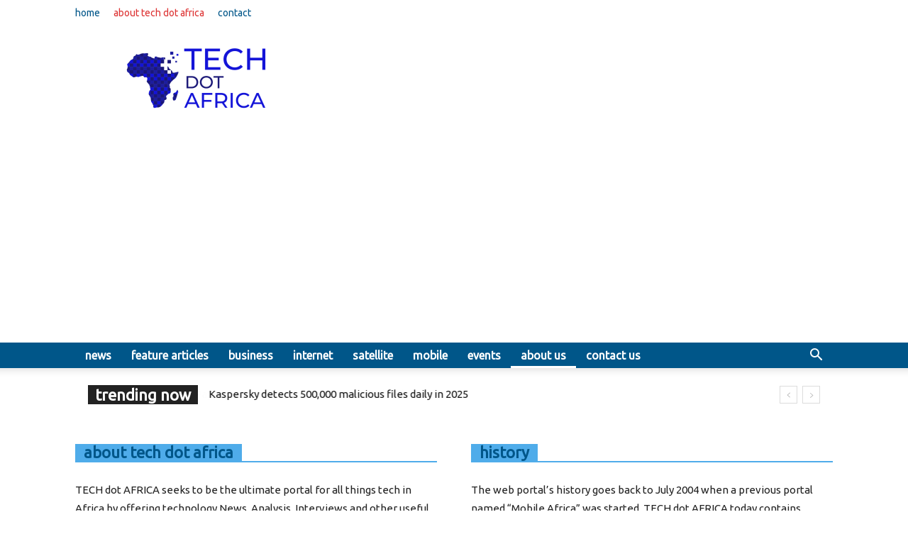

--- FILE ---
content_type: text/html; charset=utf-8
request_url: https://www.google.com/recaptcha/api2/aframe
body_size: 249
content:
<!DOCTYPE HTML><html><head><meta http-equiv="content-type" content="text/html; charset=UTF-8"></head><body><script nonce="llepFlSR1J9pStWGZIw7cQ">/** Anti-fraud and anti-abuse applications only. See google.com/recaptcha */ try{var clients={'sodar':'https://pagead2.googlesyndication.com/pagead/sodar?'};window.addEventListener("message",function(a){try{if(a.source===window.parent){var b=JSON.parse(a.data);var c=clients[b['id']];if(c){var d=document.createElement('img');d.src=c+b['params']+'&rc='+(localStorage.getItem("rc::a")?sessionStorage.getItem("rc::b"):"");window.document.body.appendChild(d);sessionStorage.setItem("rc::e",parseInt(sessionStorage.getItem("rc::e")||0)+1);localStorage.setItem("rc::h",'1768895364732');}}}catch(b){}});window.parent.postMessage("_grecaptcha_ready", "*");}catch(b){}</script></body></html>

--- FILE ---
content_type: application/javascript; charset=utf-8
request_url: https://fundingchoicesmessages.google.com/f/AGSKWxWo7xub-RMRGciSUcarGZ14bdgO_oi8hEsfB83Z-m-5v-VNEZQ9aZIbiKS2gcp1yevtBRmj53PXYl0CEQVb_hQA1rddE-EL2OkZG-0YBPVWLDvH40KFWEenidLFCCrADilFmP3odsvHtmIAEaPwdaW5tyosP7oA3zECZMm8nU8wCP3y67E6OjNy4VtT/_/ads/indexmarket./ads-sticker._adsperfectmarket/.adinject._350_100_
body_size: -1289
content:
window['522245ae-3948-4de1-90c5-99a8ae790d17'] = true;

--- FILE ---
content_type: application/javascript; charset=utf-8
request_url: https://fundingchoicesmessages.google.com/f/AGSKWxUOoarlPVLvPCewnIr50Ql9J-O9GxMc_4TE2aAN6kBKqsy_I968e5ImEy8_fxtLfcA2Tiqzu2ovlY0jF90dpMpeQlDZiTHiJFDs0r75Sqinl8xMbg9DoA1ehvXCieYDS9EBmm5N9Q==?fccs=W251bGwsbnVsbCxudWxsLG51bGwsbnVsbCxudWxsLFsxNzY4ODk1MzYzLDUxNTAwMDAwMF0sbnVsbCxudWxsLG51bGwsW251bGwsWzddXSwiaHR0cHM6Ly90ZWNoLmFmcmljYS9hYm91dC11cy8iLG51bGwsW1s4LCJNOWxrelVhWkRzZyJdLFs5LCJlbi1VUyJdLFsxOSwiMiJdLFsxNywiWzBdIl0sWzI0LCIiXSxbMjksImZhbHNlIl1dXQ
body_size: -213
content:
if (typeof __googlefc.fcKernelManager.run === 'function') {"use strict";this.default_ContributorServingResponseClientJs=this.default_ContributorServingResponseClientJs||{};(function(_){var window=this;
try{
var OH=function(a){this.A=_.t(a)};_.u(OH,_.J);var PH=_.Zc(OH);var QH=function(a,b,c){this.B=a;this.params=b;this.j=c;this.l=_.F(this.params,4);this.o=new _.bh(this.B.document,_.O(this.params,3),new _.Og(_.Ok(this.j)))};QH.prototype.run=function(){if(_.P(this.params,10)){var a=this.o;var b=_.ch(a);b=_.Jd(b,4);_.gh(a,b)}a=_.Pk(this.j)?_.Xd(_.Pk(this.j)):new _.Zd;_.$d(a,9);_.F(a,4)!==1&&_.H(a,4,this.l===2||this.l===3?1:2);_.Dg(this.params,5)&&(b=_.O(this.params,5),_.fg(a,6,b));return a};var RH=function(){};RH.prototype.run=function(a,b){var c,d;return _.v(function(e){c=PH(b);d=(new QH(a,c,_.A(c,_.Nk,2))).run();return e.return({ia:_.L(d)})})};_.Rk(8,new RH);
}catch(e){_._DumpException(e)}
}).call(this,this.default_ContributorServingResponseClientJs);
// Google Inc.

//# sourceURL=/_/mss/boq-content-ads-contributor/_/js/k=boq-content-ads-contributor.ContributorServingResponseClientJs.en_US.M9lkzUaZDsg.es5.O/d=1/exm=kernel_loader,loader_js_executable/ed=1/rs=AJlcJMzanTQvnnVdXXtZinnKRQ21NfsPog/m=web_iab_tcf_v2_signal_executable
__googlefc.fcKernelManager.run('\x5b\x5b\x5b8,\x22\x5bnull,\x5b\x5bnull,null,null,\\\x22https:\/\/fundingchoicesmessages.google.com\/f\/AGSKWxVLn9yr7H-NVmXhum7G8jhDm4WLxbvygZWoLDpYmOX0LN4sBXhAZ9yTbaZ4EzS-GWuRlurspWf1QT3HLI8u3mCTttibE0A7KMpcwAE7799OBSF8Ke6Bc2yLa2x7qwRoGBALuULjTA\\\\u003d\\\\u003d\\\x22\x5d,null,null,\x5bnull,null,null,\\\x22https:\/\/fundingchoicesmessages.google.com\/el\/AGSKWxUNYRBimgdHnSA0NDXCHg2lgI9-_VQMtnj1nGdMtjJD9vN7Cy3RwBgJZ_S953cHPaIHLZEDeSpAqz0EtqLF-suryKj1AQe4Lwtm-wk3gy0f-H05273mS22WJjoXj0VhCQYtEX4HxA\\\\u003d\\\\u003d\\\x22\x5d,null,\x5bnull,\x5b7\x5d\x5d\x5d,\\\x22tech.africa\\\x22,1,\\\x22en\\\x22,null,null,null,null,1\x5d\x22\x5d\x5d,\x5bnull,null,null,\x22https:\/\/fundingchoicesmessages.google.com\/f\/AGSKWxVZ2J3CRqVzOvsCahMARx8c0Xtf5CRgRJ4bVB53DlrWgv2zvfZk_RoFQX-aB3pu7DlA6cuGYl5AhPBSaQcjnAvWPWi0FfnWmk3BLrDzQAN2CrPh6DZ_XHFKmZkgL2AJjhs2_L_L-w\\u003d\\u003d\x22\x5d\x5d');}